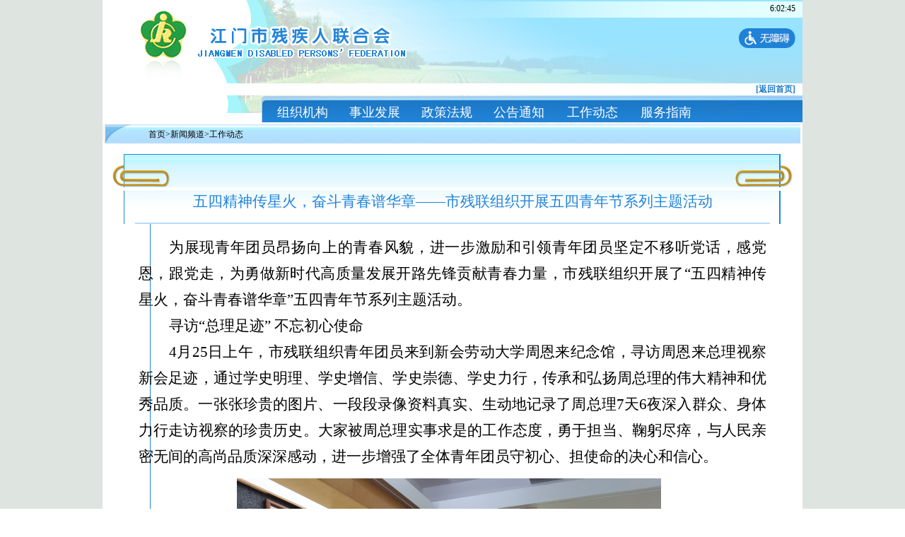

--- FILE ---
content_type: text/html
request_url: http://www.jmdpf.org.cn/xwpd/clgztl/202305/t774088.html
body_size: 9408
content:
<!DOCTYPE html
    PUBLIC "-//W3C//DTD XHTML 1.0 Transitional//EN" "http://www.w3.org/TR/xhtml1/DTD/xhtml1-transitional.dtd">
<html xmlns="http://www.w3.org/1999/xhtml">

<head>
    <meta charset="utf-8">
    <title>
        江门市残疾人联合会
    </title>
    <meta http-equiv="X-UA-Compatible" content="IE=EmulateIE7">
    <!-- SEO开始 -->
    <meta name="SiteName" content="江门市残联">
<meta name="SiteDomain" content="http://www.jmdpf.org.cn/">
<meta name="SiteIDCode" content="">
<meta name="ColumnName" content="工作动态" />
<meta name="ColumnType" content="工作动态" />
<meta name="ArticleTitle" content="五四精神传星火，奋斗青春谱华章——市残联组织开展五四青年节系列主题活动">
<meta name="PubDate" content="2023-05-06 21:45">
<meta name="ContentSource" content="江门残联">
<meta name="Keywords" content="江门市残联,江门残联,残联,">
<meta name="Author"content="江门市残联"〉
<meta name="Description" content="">
<meta name="Url" content="http://www.jmdpf.org.cn/xwpd/clgztl/202305/t774088.html">
    <!-- SEO结束 -->
    <link href="../../../material/static/css/style.css" rel="Stylesheet" type="text/css">
    <style>
        .HeightStyle {

            width: 962;
            background-image: url(../../../material/static/image/sn5.jpg);
            clear: both;
            min-height: 500px;
            height: auto;
            /*IE7*/
            _height: 500px;
            /*IE6*/
            display: table;
            /*firefox,opera*/
        }
       TD { FONT: 9pt "宋体" }
       TH { FONT: 9pt "宋体" }

        #Top1_ChannelList_Channel_ctl03_ItemList tr td:last-child .service_table {
            width: 75px !important;
        }
    </style>
</head>

<body>
    <center>
        <div style="width: 990px; background-color: #ffffff;" id="contentDiv">
            <div style="width: 990px;">


    <script language="javascript" type="text/javascript" src="http://www.jmdpf.org.cn/material/static/js/trim.js"></script>

    <script type="text/javascript">
        function SearchNewsTitle() {

            var keyword = document.getElementById("SearchTxt").value;
            if (keyword.Trim() == "") {
                alert("请先输入关键字");
                document.getElementById("SearchTxt").focus();
                return false;
            }
            // window.open("inner.aspx?keyword=" + keyword + "");

        }
    </script>

    <div style="width: 990px; background-color: #ffffff;">
        <div>


            <script language="javascript" type="text/javascript">
                function showtime() {
                    today = new Date();
                    var year = today.getYear();
                    var month = today.getMonth() + 1;
                    var day = today.getDate();
                    var hours = today.getHours();
                    var minutes = today.getMinutes();
                    var seconds = today.getSeconds();
                    var timeValue = hours;//((hours >12) ? hours -12 :hours);
                    timeValue += ((minutes < 10) ? ":0" : ":") + minutes + "";
                    //timeValue += (hours >= 12) ? "PM" : "AM"; 
                    timeValue += ((seconds < 10) ? ":0" : ":") + seconds + "";
                    var timetext = timeValue
                    //document.write("<span  onclick=\"document.getElementById('time').value='"+timetext+"'\">"+timetext+"</span>"); 
                    document.getElementById("liveclock").innerText = timetext; //div的html是now这个字符串 
                    document.getElementById("Top1_Top1_DateLab").innerText = timetext; //div的html是now这个字符串 

                    setTimeout("showtime()", 1000); //设置过1000毫秒就是1秒，调用showtime方法 
                }


            </script>

            <script type="text/javascript" language="javascript">
                window.onload = function () {
                    showtime();

                }
            </script>
            <script language="javascript" src="http://www.jmdpf.org.cn/material/static/js/jquery-1.4.2.min.js"></script>
            <script language="javascript" src="http://www.jmdpf.org.cn/material/static/js/toolbar.js"></script>
            <style>
                .wzatoolbar {
                    width: 100%;
                    /* background: url(http://www.jmdpf.org.cn/images/tbbg.jpg) repeat-x 0px 10px; */
                    height: 35px;
                    padding-top: 7px;
                    text-align: center;
                    margin: 0px;
                    background-color: #fff;
                }

                .wzatoolbar ul {
                    height: 34px;
                    padding-top: 5px;
                    padding-left: 120px;
                }

                .wzatoolbar ul li {
                    float: left;
                    color: #1F82D3;
                    font-size: 13px;
                    margin-left: 5px;
                    width: auto;
                    height: 20px;
                    cursor: pointer;
                }
            </style>
            <div class="wzatoolbar" style="display:none;">
                <ul style=" overflow:hidden;">

                    <li id="gdbd" onclick="highContrast();"><img src="http://www.jmdpf.org.cn/material/static/picture/tb02.jpg" alt="" style="vertical-align:text-bottom;" />&nbsp;高对比度 |</li>
                    <li onclick="fontSizeZoom('zoomIn');"><img src="http://www.jmdpf.org.cn/material/static/picture/tb03.jpg" alt="" style="vertical-align:text-bottom;" />&nbsp;字体放大 |</li>
                    <li onclick="fontSizeZoom('zoomOut');"><img src="http://www.jmdpf.org.cn/material/static/picture/tb04.jpg" alt="" style="vertical-align:text-bottom;" />&nbsp;字体缩小 |</li>
                    <li onclick="pageZoom('zoomIn');"><img src="http://www.jmdpf.org.cn/material/static/picture/tb05.jpg" alt="" style="vertical-align:text-bottom;" />&nbsp;页面放大 |</li>
                    <li onclick="pageZoom('zoomOut');"><img src="http://www.jmdpf.org.cn/material/static/picture/tb06.jpg" alt="" style="vertical-align:text-bottom;" />&nbsp;页面缩小 |</li>
                    <li id="guidesbutton" onclick="guidesOpen();"><img src="http://www.jmdpf.org.cn/material/static/picture/tb07.jpg" alt="" style="vertical-align:text-bottom;" />&nbsp;开启辅助线 |</li>

                    <li onclick="PageReload();"><img src="http://www.jmdpf.org.cn/material/static/picture/tb09.jpg" alt="" style="vertical-align:text-bottom;" />&nbsp;重置 |</li>
                    <li onclick="ToolBarCloce();"><img src="http://www.jmdpf.org.cn/material/static/picture/tb10.jpg" alt="" style="vertical-align:text-bottom;" />&nbsp;关闭</li>
                </ul>
                <div id="guides" style="display: none; z-index: 199;">
                    <div id="guidesXLine"
                        style="position:absolute;width:100%;left:0px;font-size:0px;line-height:0px;z-index:200;">
                    </div>
                    <div id="guidesYLine"
                        style="position:absolute;height:100%;top:0px;font-size:0px;line-height:0px;z-index:201;">
                    </div>
                </div>
            </div>
            <div
                style="width: 100%; background-image: url(http://www.jmdpf.org.cn/material/static/image/home1.jpg); height: 118px;">
                <div style="text-align: left; margin-right: 10px; margin-top: 5px;float: left;display:none">
                    <span id="liveclock"></span>
                    <a style="color:#2085D7; cursor:pointer;" onclick="ToolBarShow()">无障碍辅助浏览</a>
                    <a style="color:#2085D7; cursor:pointer;" href="javascript:;" target="_blank">语音系统</a>
                </div>
                <div style="text-align: right; margin-right: 10px; margin-top: 5px;float:Right;">
<span id="Top1_Top1_DateLab">2022年07月23日 星期六</span>
                </div>
                <div style="height: 30px;"> </div>
<div class="xhzyywza" style="margin-right: 10px;float: right; margin-top: 10px;">
<a href="http://www.jmdpf.org.cn/.m/turbowas/a.jsp?entryUri=%2F&amp;entryDomain=http://www.jmdpf.org.cn/" target="_self">
<img src="http://www.jmdpf.org.cn/material/images/wzalogojmcl.png" style="width: 80px;/* width: 100px; */" />
</a>
</div>
<div style="height: 50px;">
                    </div>
                </div>
                <div style="text-align: right; margin-right: 10px; color: #1A79CB;">
                    <a href="http://www.jmdpf.org.cn/" class="BlueTitleLink"
                        style="font-weight: bolder;">[返回首页]</a>
                </div>
           

        </div>
        <div style="width: 225px; float: left;">
            <div
                style="width: 225px; height: 25px; background-image: url(http://www.jmdpf.org.cn/material/static/image/inner1.jpg);">
            </div>
            <!-- <div style="width: 225px; height: 67px; background-image: url(http://www.jmdpf.org.cn/material/static/image/inner2.jpg);
            text-align: left;">
                <div style="width: 132px; margin-left: 5px; margin-top: 28px; text-align: left; float: left;">
                    <input id="SearchTxt" type="text" style="padding: 0px; width: 126px; margin-left: 0px;
                    border: solid 1px #0961AB;" />
                </div>
                <div style="float: right; width: 75px; margin-top: 26px; text-align: left;">
                    <img src="http://www.jmdpf.org.cn/material/static/picture/btnsearch.jpg" style="cursor:pointer;" onclick="SearchNewsTitle();" />
                </div>
            </div> -->

        </div>
        <div style="float: right; width: 765px;">
            <div style="width: 765px; height: 38px; background: url(http://www.jmdpf.org.cn/material/static/image/inner7.jpg)  no-repeat #1C78C5;
            text-align: left;overflow:hidden;">
                <div style="width: 740px; margin-top: 10px; margin-left: 20px;">

                    <script language="javascript1.2" type="text/javascript" src="http://www.jmdpf.org.cn/material/static/js/jquery-1.4.2.min.js"></script>
                    <script>
                        $(function () {
                            $('a[title=招聘求职]').hover(function () {
                                $("#divshow").css("display", "");
                            }, function () {
                                settimeout($("#divshow").css("display", ""), 3000);
                                $("#divshow").css("display", "none");
                            });

                            $("#divshow").hover(function () {
                                $("#divshow").css("display", "");
                            }, function () {
                                $("#divshow").css("display", "none");
                            });
                        });
                    </script>


                    <table id="Top1_ChannelList_Channel" cellspacing="0" border="0" style="border-collapse:collapse;">
                        <tr>
                            <td>

                                <div style="float: right;">
                                    <table id="Top1_ChannelList_Channel_ctl00_ItemList" cellspacing="0" align="Left" border="0" style="border-collapse:collapse;">
                                        <tr>
                                            
                                                <td>
                                                    <table cellpadding="0" cellspacing="0" width="62px">
                                                        <tr>
                                                            <td>
                                                                <a href="../../../zwpd/ldjj/"
                                                                    class="WhiteTitleLink" style="text-align: left; font-size: 18px;
                                                                    display: inline-block;
                                                                    width: 100px;" target='_self'
                                                                    title="组织机构">
                                                                    组织机构
                                                                </a>
                                                            </td>
                                                        </tr>
                                                    </table>
                                                </td>
                                            
                                                <td>
                                                    <table cellpadding="0" cellspacing="0" width="62px">
                                                        <tr>
                                                            <td>
                                                                <a href="../../../zwpd/syfz/"
                                                                    class="WhiteTitleLink" style="text-align: left; font-size: 18px;
                                                                    display: inline-block;
                                                                    width: 100px;" target='_self'
                                                                    title="事业发展">
                                                                    事业发展
                                                                </a>
                                                            </td>
                                                        </tr>
                                                    </table>
                                                </td>
                                            
                                                <td>
                                                    <table cellpadding="0" cellspacing="0" width="62px">
                                                        <tr>
                                                            <td>
                                                                <a href="../../../zwpd/zcfg/"
                                                                    class="WhiteTitleLink" style="text-align: left; font-size: 18px;
                                                                    display: inline-block;
                                                                    width: 100px;" target='_self'
                                                                    title="政策法规">
                                                                    政策法规
                                                                </a>
                                                            </td>
                                                        </tr>
                                                    </table>
                                                </td>
                                            
                                                <td>
                                                    <table cellpadding="0" cellspacing="0" width="62px">
                                                        <tr>
                                                            <td>
                                                                <a href="../../../zwpd/ggtz/"
                                                                    class="WhiteTitleLink" style="text-align: left; font-size: 18px;
                                                                    display: inline-block;
                                                                    width: 100px;" target='_self'
                                                                    title="公告通知">
                                                                    公告通知
                                                                </a>
                                                            </td>
                                                        </tr>
                                                    </table>
                                                </td>
                                            
                                        </tr>
                                    </table>
                                </div>
                            </td>
                            <td>

                                <div style="float: right;">
                                    <table id="Top1_ChannelList_Channel_ctl01_ItemList" cellspacing="0" align="Left" border="0" style="border-collapse:collapse;">
                                        <tr>
                                            
                                                <td>
                                                    <table cellpadding="0" cellspacing="0" width="62px">
                                                        <tr>
                                                            <td>
                                                                <a href="../"
                                                                    class="WhiteTitleLink" style="text-align: left; font-size: 18px;
                                                                    display: inline-block;
                                                                    width: 100px;" target='_self'
                                                                    title="工作动态">
                                                                    工作动态
                                                                </a>
                                                            </td>
                                                        </tr>
                                                    </table>
                                                </td>
                                            

                                        </tr>
                                    </table>
                                </div>
                            </td>
                            <td>

                                <div style="float: right;">
                                    <table id="Top1_ChannelList_Channel_ctl03_ItemList" cellspacing="0" align="Left" border="0" style="border-collapse:collapse;">
                                        <tr>
                                            
                                                <td>
                                                    <table cellpadding="0" cellspacing="0" width="62px" class="service_table">
                                                        <tr>
                                                            <td>
                                                                <a href="../../../fwpd/fwzn/"
                                                                    class="WhiteTitleLink" style="text-align: left; font-size: 18px;
                                                                    display: inline-block;
                                                                    width: 100px;" target='_self'
                                                                    title="服务指南">
                                                                    服务指南
                                                                </a>
                                                            </td>
                                                        </tr>
                                                    </table>
                                                </td>
                                            

                                        </tr>
                                    </table>
                                </div>
                            </td>
                        </tr>
                    </table>

                    <div style="width:100px; height:100px; background-color:#E9FDFE; position:relative; top:-13px; left:120px; display:none; z-index:20;"
                        id="divshow">
                        <ul style="list-style:none; padding-top:10px; padding-left:18px; line-height:22px;">
                            <li><a href="javascript:;">正在招聘</a></li>
                            <li><a href="javascript:;">正在求职</a></li>
                            <li><a href="javascript:;">已招聘</a></li>
                            <li><a href="javascript:;">已录用人员</a></li>
                        </ul>
                    </div>
                    <script>
                        var Mar = document.getElementById("Mar");
                        var child_div = Mar.getElementsByTagName("li")
                        var picH = 14;//移动高度 
                        var scrollstep = 3;//移动步幅,越大越快 
                        var scrolltime = 20;//移动频度(毫秒)越大越慢 
                        var stoptime = 3000;//间断时间(毫秒) 
                        var tmpH = 0;
                        Mar.innerHTML += Mar.innerHTML;
                        function start() {
                            if (tmpH < picH) {
                                tmpH += scrollstep;
                                if (tmpH > picH) tmpH = picH;
                                Mar.scrollTop = tmpH;
                                setTimeout(start, scrolltime);
                            } else {
                                tmpH = 0;
                                Mar.appendChild(child_div[0]);
                                Mar.scrollTop = 0;
                                setTimeout(start, stoptime);
                            }
                        }
                        onload = function () { setTimeout(start, stoptime) }; 
                    </script>
                </div>
            </div>
            <div
                style="height: 3px; background-image: url(http://www.jmdpf.org.cn/material/static/image/sr5.jpg);">
                <img src="http://www.jmdpf.org.cn/material/static/picture/spacer.gif" />
            </div>
        </div>
    </div>

</div>
<div
    style="background-image: url(http://www.jmdpf.org.cn/material/static/image/sn1.jpg); height: 3px;">
    <img src="http://www.jmdpf.org.cn/material/static/picture/spacer.gif" />
</div>


            <div >
                <div  style="background-image: url(../../../material/static/image/sn2.jpg); height: 27px; text-align: left;clear: both;line-height: 28px;">
                <div style="margin-top: 8px; margin-left: 65px;">
                    <a href="../../../" title="首页" class="CurrChnlCls">首页</a>><a href="../../" title="新闻频道" class="CurrChnlCls">新闻频道</a>><a href="../" title="工作动态" class="CurrChnlCls">工作动态</a>
                </div>
                </div>
            </div>
            <div style="height: 15px;">
                <img src="../../../material/static/picture/spacer.gif" />
            </div>
            <div style="width: 962px;">
                <div
                    style="width: 962; background-image: url(../../../material/static/image/sn3.jpg); height: 47px;">
                </div>
                <div
                    style="width: 962; background-image: url(../../../material/static/image/sn4.jpg); height: 45px;">
                    <div style="margin-top: 5px; width: 888px; color: #2184D9; font-weight: bolder; font-size: 12pt;">
                        <span id="NewsTitle" style="font-size:16pt;font-weight:normal;">
                            五四精神传星火，奋斗青春谱华章——市残联组织开展五四青年节系列主题活动
                        </span>
                    </div>
                </div>
                <div id="shortTitle"
                    style="width: 962px; background: url(../../../material/static/image/sn8.jpg) repeat-y; height: auto; display:none;">
                    <div style="padding-bottom:10px; width: 888px; color: #000; font-size: 12pt;">
                        <span id="shotTitle"></span>
                    </div>
                </div>
                <div style="background-image: url(../../../material/static/image/sn7.jpg); height: 2px;">
                    <img src="../../../material/static/picture/spacer.gif" />
                </div>
                <!-- start of 正文 -->
                <div class="HeightStyle">
                    <br>
                    <div id="NewsContent" style="width: 888px; text-align: left;">
                        <div class="view TRS_UEDITOR trs_paper_default trs_word"><p style="margin: 0 0 0;text-align: justify;font-family: Calibri;font-size: 14px;white-space: normal;text-indent: 43px;line-height: 37px"><span style="font-family: 华文仿宋;font-size: 21px">为展现青年团员昂扬向上的青春风貌，进一步激励和引领青年团员坚定不移听党话，感党恩，跟党走，为勇做新时代高质量发展开路先锋贡献青春力量，市残联组织开展了“五四精神传星火，奋斗青春谱华章”五四青年节系列主题活动。</span></p><p style="margin: 0 0 0;text-align: justify;font-family: Calibri;font-size: 14px;white-space: normal;text-indent: 43px;line-height: 37px"><span style="font-family: 黑体;font-size: 21px">寻访“总理足迹” 不忘初心使命</span></p><p style="margin: 0 0 0;text-align: justify;font-family: Calibri;font-size: 14px;white-space: normal;text-indent: 43px;line-height: 37px"><span style="font-family: 华文仿宋;font-size: 21px">4月25日上午，市残联组织青年团员来到新会劳动大学周恩来纪念馆，寻访周恩来总理视察新会足迹，通过学史明理、学史增信、学史崇德、学史力行，传承和弘扬周总理的伟大精神和优秀品质。一张张珍贵的图片、一段段录像资料真实、生动地记录了周总理7天6夜深入群众、身体力行走访视察的珍贵历史。大家被周总理实事求是的工作态度，勇于担当、鞠躬尽瘁，与人民亲密无间的高尚品质深深感动，进一步增强了全体青年团员守初心、担使命的决心和信心。</span></p><p style="text-align:center;margin: 0 0 0;font-family: Calibri;font-size: 14px;white-space: normal"><span style="font-family: 华文仿宋;font-size: 21px"></span></p><p style="text-align: center"><img src="./W020230524407501707629.jpg" data-uploadpic="U020230524406862913914.jpg" needdownload="true" data-needdownload="true" title="图为参观周恩来总理的照片展.jpg" alt="" style="width: 600px;" picname="图为参观周恩来总理的照片展.jpg" OLDSRC="W020230524407501707629.jpg" /><span style="font-family: 华文仿宋; font-size: 21px;"> </span></p><p style="text-align:center;margin: 0 0 0;font-family: Calibri;font-size: 14px;white-space: normal;line-height: 37px"><span style="font-family: 华文仿宋;font-size: 21px">图为参观周恩来总理的照片展</span></p><p style="text-align:center;margin: 0 0 0;font-family: Calibri;font-size: 14px;white-space: normal;line-height: 37px"><span style="font-family: 华文仿宋;font-size: 21px"> </span></p><p style="text-align:center;margin: 0 0 0;font-family: Calibri;font-size: 14px;white-space: normal"><span style="font-family: 华文仿宋;font-size: 21px"></span></p><p style="text-align: center"><img src="./W020230524407501922418.jpg" data-uploadpic="U020230524406538535095.jpg" needdownload="true" data-needdownload="true" title="图为参观新会劳动大学合影.jpg" alt="" style="width: 600px;" picname="图为参观新会劳动大学合影.jpg" OLDSRC="W020230524407501922418.jpg" /></p><p style="text-align:center;margin: 0 0 0;font-family: Calibri;font-size: 14px;white-space: normal;line-height: 37px"><span style="font-family: 华文仿宋;font-size: 21px">图为参观新会劳动大学合影</span></p><p style="text-align:center;margin: 0 0 0;font-family: Calibri;font-size: 14px;white-space: normal;line-height: 37px"><span style="font-family: 华文仿宋;font-size: 21px"> </span></p><p style="margin: 0 0 0;text-align: justify;font-family: Calibri;font-size: 14px;white-space: normal;text-indent: 43px;line-height: 37px"><span style="font-family: 黑体;font-size: 21px"> </span></p><p style="margin: 0 0 0;text-align: justify;font-family: Calibri;font-size: 14px;white-space: normal;text-indent: 43px;line-height: 37px"><span style="font-family: 黑体;font-size: 21px">重温总书记思想伟力 争做时代新青年</span></p><p style="margin: 0 0 0;text-align: justify;font-family: Calibri;font-size: 14px;white-space: normal;text-indent: 43px;line-height: 37px"><span style="font-family: 华文仿宋;font-size: 21px">“广大青年要坚定不移听党话、跟党走，怀抱梦想又脚踏实地，敢想敢为又善作善成，立志做有理想、敢担当、能吃苦、肯奋斗的新时代好青年，让青春在全面建设社会主义现代化国家的火热实践中绽放绚丽之花。”4月27日下午，市残联团支部开展了“学习二十大 争做新青年”主题团课，全体团员一起重温了习近平总书记在中国共产党第二十次全国代表大会上的报告精神以及对广大青年发出的伟大号召。“我们一定会牢记总书记的殷切期望和谆谆教诲,以高昂的精神风貌投入到残疾儿童康复教育工作中，争做有理想、敢担当、能吃苦、肯奋斗的新时代青年”，学习结束后，全体团员还一起重温了入团仪式，铿锵有力的誓词激励着青年传承红色基因，不忘初心，紧跟党的脚步，以不畏艰难、勇于担当的姿态，迎接新时代的挑战。</span></p><p style="text-align:center;margin: 0 0 0;font-family: Calibri;font-size: 14px;white-space: normal"><span style="font-family: 华文仿宋;font-size: 21px"></span></p><p style="text-align: center"><img src="./W020230524407502178165.jpg" data-uploadpic="U020230524406199578550.jpg" needdownload="true" data-needdownload="true" title="图为团支部学习二十大报告精神现场.jpg" alt="" style="width: 600px;" picname="图为团支部学习二十大报告精神现场.jpg" OLDSRC="W020230524407502178165.jpg" /><span style="font-family: 华文仿宋; font-size: 21px;"> </span></p><p style="text-align:center;margin: 0 0 0;font-family: Calibri;font-size: 14px;white-space: normal;line-height: 37px"><span style="font-family: 华文仿宋;font-size: 21px">图为团支部学习二十大报告精神现场</span></p><p style="text-align:center;margin: 0 0 0;font-family: Calibri;font-size: 14px;white-space: normal;line-height: 37px"><span style="font-family: 华文仿宋;font-size: 21px"> </span></p><p style="text-align:center;margin: 0 0 0;font-family: Calibri;font-size: 14px;white-space: normal"><span style="font-family: 华文仿宋;font-size: 21px"></span></p><p style="text-align: center"><img src="./W020230524407502411547.jpg" data-uploadpic="U020230524405905827634.jpg" needdownload="true" data-needdownload="true" title="图为重温入团誓词.jpg" alt="" style="width: 600px;" picname="图为重温入团誓词.jpg" OLDSRC="W020230524407502411547.jpg" /><span style="font-family: 华文仿宋; font-size: 21px;"> </span></p><p style="text-align:center;margin: 0 0 0;font-family: Calibri;font-size: 14px;white-space: normal;line-height: 37px"><span style="font-family: 华文仿宋;font-size: 21px">图为重温入团誓词</span></p><p style="text-align:center;margin: 0 0 0;font-family: Calibri;font-size: 14px;white-space: normal;line-height: 37px"><span style="font-family: 华文仿宋;font-size: 21px"> </span></p><p style="margin: 0 0 0;text-align: justify;font-family: Calibri;font-size: 14px;white-space: normal;text-indent: 43px;line-height: 37px"><span style="font-family: 黑体;font-size: 21px"> </span></p><p style="margin: 0 0 0;text-align: justify;font-family: Calibri;font-size: 14px;white-space: normal;text-indent: 43px;line-height: 37px"><span style="font-family: 黑体;font-size: 21px">倾听青春心声，共话青年成长</span></p><p style="margin: 0 0 0;text-align: justify;font-family: Calibri;font-size: 14px;white-space: normal;text-indent: 43px;line-height: 37px"><span style="font-family: 华文仿宋;font-size: 21px">5月4日上午，市残联组织召开青年团员座谈会，青年团员们共同学习了习近平总书记关于青年工作的重要论述，结合自身的工作、学习踊跃交流发言，分享工作经验，探索工作方法，就如何进一步做好残疾人工作提出意见和建议。市残联党组书记、理事长叶芳华出席活动，与大家交流分享，共话成长，并提出殷切希望：一是坚定理想信念，锤炼品格，坚定不移地听党话、跟党走，争做志存高远的追梦人。二是牢记习近平总书记对广大青年的嘱托，传承五四精神，凝聚青春力量，胸怀理想，求真务实，在工作中勤奋学习，增长本领，让青春在残疾人事业奋斗中闪光。三是脚踏实地、勇于担当，在开展残疾人工作中敢啃“硬骨头”，敢打“攻坚战”，以“钉钉子”精神和“绣花”的功夫，扬鞭奋蹄、埋头苦干，推动党中央的路线方针和决策部署在残疾人工作中落地见效。</span></p><p style="text-align:center;margin: 0 0 0;font-family: Calibri;font-size: 14px;white-space: normal"><span style="font-family: 华文仿宋;font-size: 21px"></span></p><p style="text-align: center"><img src="./W020230524407502595619.jpg" data-uploadpic="U020230524405603569995.jpg" needdownload="true" data-needdownload="true" title="图为叶芳华理事长参加团支部座谈会并讲话.jpg" alt="" style="width: 600px;" picname="图为叶芳华理事长参加团支部座谈会并讲话.jpg" OLDSRC="W020230524407502595619.jpg" /><span style="font-family: 华文仿宋; font-size: 21px;"> </span></p><p style="text-align:center;margin: 0 0 0;font-family: Calibri;font-size: 14px;white-space: normal;line-height: 37px"><span style="font-family: 华文仿宋;font-size: 21px">图为叶芳华理事长参加团支部座谈会并讲话</span></p><p style="text-align:center;margin: 0 0 0;font-family: Calibri;font-size: 14px;white-space: normal;line-height: 37px"><span style="font-family: 华文仿宋;font-size: 21px"> </span></p><p style="margin: 0 0 0;text-align: justify;font-family: Calibri;font-size: 14px;white-space: normal;text-indent: 43px;line-height: 37px"><span style="font-family: 黑体;font-size: 21px"> </span></p><p style="margin: 0 0 0;text-align: justify;font-family: Calibri;font-size: 14px;white-space: normal;text-indent: 43px;line-height: 37px"><span style="font-family: 黑体;font-size: 21px">凝聚青年力量，勇担青春使命</span></p><p style="margin: 0 0 0;text-align: justify;font-family: Calibri;font-size: 14px;white-space: normal;text-indent: 43px;line-height: 37px"><span style="font-family: 华文仿宋;font-size: 21px">“学思想、悟精神、重落实”，市残联团支部积极引导青年团员准确全面把握党的二十大精神，切实把学习成果转化为残疾儿童康复高质量发展的工作实绩。自4月以来，分别组织开展了残疾儿童康复救助惠民政策宣传、“星世界·2023”艺术共创系列公益活动、残疾儿童家庭入户康复指导等主题活动，切实为残疾儿童及家庭解难题、办实事，充分展示了青年团员践行守初心担使命的精神风貌。</span></p><p style="text-align:center;margin: 0 0 0;font-family: Calibri;font-size: 14px;white-space: normal"><span style="font-family: 华文仿宋;font-size: 21px"> </span></p><p style="text-align: center"><img src="./W020230524407502844240.jpg" data-uploadpic="U020230524405104128571.jpg" needdownload="true" data-needdownload="true" title="图为入户指导.jpg" alt="" style="width: 600px;" picname="图为入户指导.jpg" OLDSRC="W020230524407502844240.jpg" /></p><p style="text-align:center;margin: 0 0 0;font-family: Calibri;font-size: 14px;white-space: normal;line-height: 37px"><span style="font-family: 华文仿宋;font-size: 21px">图为入户指导</span></p><p style="margin: 0 0 0;text-align: justify;font-family: Calibri;font-size: 14px;white-space: normal;text-indent: 43px;line-height: 37px"><span style="font-family: 华文仿宋;font-size: 21px"> </span></p><p><br/></p></div>
                    </div>
                </div>
                <div style="width: 902; padding-left:60px; background-image: url(../../../material/static/image/sn6.jpg); height: 42px; padding-top:5px; text-align:left; line-height:20px;">
                    
                        <A href="./t774089.html" Title="市残联联合市人力资源社会保障局举办民营企业公益招聘会">上一篇：<a href="./t774089.html">市残联联合市人力资源社会保障局举办民营企业公益招聘会</a></A>
                        <br>
                        <A href="./t774068.html" Title="搭平台，促成长！市儿康中心举办家长讲台">下一篇：<a href="./t774068.html">搭平台，促成长！市儿康中心举办家长讲台</a></A>
                        
                </div>
                <div
                    style="width: 962; background-image: url(../../../material/static/image/sn6.jpg); height: 49px;">
                    <div style="margin-top: 12px;">
                        <a style="cursor: pointer;" onmouseover="this.style.color='#CC3333'"
                            onmouseout="this.style.color='#000000'" onclick="window.close()">[返回]</a> &nbsp; &nbsp; <a
                            onmouseover="this.style.color='#CC3333'" onmouseout="this.style.color='#000000'"
                            style="cursor: pointer;" onclick="print()">
                            [打印]</a>
                    </div>
                </div>
                <!-- end of 正文 -->
            </div>
            <div style="height: 20px;">
            </div>

           <script>
                
                $("#contentDiv").css("height", (document.getElementById("contentDiv").scrollHeight + 50) + 'px');
            </script>
            <style>
#imgConac {
width:52px;
}
</style>
<div style="width: 990px;">

    <div style="height: 103px; width: 100%; background-image: url(http://www.jmdpf.org.cn/material/static/image/bo1.jpg);">
        <table cellpadding="0" cellspacing="0" width="50%">
            <tr>
                <td style="line-height: 16pt;">
                    版权所有：广东省江门市残疾人联合会 <a href="javascript:;" target="_blank">粤ICP备19050664号-1</a> <a href="javascript:;"
                        target="_blank">
                        <img src="http://www.jmdpf.org.cn/material/static/picture/waicon.gif" border="0" /></a><br>
                    地址：广东省江门市龙湾东路40号 &nbsp;<br>
                    电话：0750-3952768 &nbsp;E-MAIL:<img src="http://www.jmdpf.org.cn/material/static/picture/email.jpg" alt="" style="vertical-align:middle;" /><br>
                </td>
                <td valign="middle">
                    <a href="javascript:;" target="_blank">
                        <img src="http://www.jmdpf.org.cn/material/static/picture/gt.gif" width="50" border="0" /></a>
<div style="width: 52px;margin-left: 5px;display:inline-block;">
<script type="text/javascript">document.write(unescape("%3Cspan id='_ideConac' %3E%3C/span%3E%3Cscript  src='https://dcs.conac.cn/js/nis/44/07/00/271df4e9599f404de374c53a103ffde4/13440700C0377018X0-20014770.js' type='text/javascript'%3E%3C/script%3E"));</script></div>
                </td>
            </tr>
        </table>
    </div>

</div>

<script>
        $("#Top1_Top1_DateLab").html(showTime());

	function showTime() {
	  let show_day = new Array(
		"星期一",
		"星期二",
		"星期三",
		"星期四",
		"星期五",
		"星期六",
		"星期日"
	  );
	  let time = new Date();
	  let year = time.getFullYear();
	  let month = time.getMonth() + 1;
	  let date = time.getDate();
	  let day = time.getDay();
	  let hour = time.getHours();
	  let minutes = time.getMinutes();
	  let second = time.getSeconds();
	  month < 10 ? (month = "0" + month) : month;
	  // month = month + 1;
	  hour < 10 ? (hour = "0" + hour) : hour;
	  minutes < 10 ? (minutes = "0" + minutes) : minutes;
	  second < 10 ? (second = "0" + second) : second;
	  let now_time =
		// "当前时间：" +
		year +
		"年" +
		month +
		"月" +
		date +
		"日" +
		" " +
		show_day[day - 1];
	  return now_time
	};
    </script>
        </div>
        </div>
    </center>
</body>

</html>

--- FILE ---
content_type: text/css
request_url: http://www.jmdpf.org.cn/material/static/css/style.css
body_size: 3015
content:
BODY
{
	background-color: #FFFFFF;	
	margin-top: 0px;
	margin-bottom: 0px;
	margin-left: 0px;
	margin-right: 0px;
	padding-right: 0px;
	padding-left: 0px;
	padding-top: 0px;
	font-size: 9pt;
	background-image:url(../image/bg.jpg);
} 
TD { FONT: 9pt "����" }
TH { FONT: 9pt "����" }


.toplink
{
	font-weight:bold; color:#22612C;
}

.toplink :visited {color: #22612C; TEXT-DECORATION: none;font-size: 13px;}
.toplink  :active {color: #22612C; TEXT-DECORATION: none;font-size: 13px;}
.toplink  :hover {color: #22612C; TEXT-DECORATION: none;font-size: 13px;}
.toplink  :link {
	color: #22612C;
	TEXT-DECORATION: none;
	font-size: 13px;
}

.button2
{
	background-position: center center;
	font-weight: normal;
	font-size: 13px;
	background-image: url(../image/button-2.jpg);
	width: 55px;
	cursor: hand;
	border-top-style: none;
	line-height: normal;
	background-repeat: no-repeat;
	font-style: normal;
	border-right-style: none;
	border-left-style: none;
	height: 21px;
	text-align: center;
	font-variant: normal;
	border-bottom-style: none;
	margin-left: 2px;
	margin-right: 2px;
}
.button2s
{
	background-position: center center;
	font-weight: normal;
	font-size: 12px;
	background-image: url(http://www.jmdpf.org.cn/image/button-2.jpg);
	vertical-align: baseline;
	width: 45px;
	cursor: hand;
	border-top-style: none;
	line-height: normal;
	background-repeat: no-repeat;
	font-style: normal;
	border-right-style: none;
	border-left-style: none;
	height: 21px;
	text-align: center;
	font-variant: normal;
	border-bottom-style: none;
	margin-left: 2px;
	margin-right: 2px;
}
.button3  { BACKGROUND-POSITION: center center; BACKGROUND-IMAGE: url(http://www.jmdpf.org.cn/image/button-3.jpg); WIDTH: 55px; CURSOR: hand; BORDER-TOP-STYLE: none; BACKGROUND-REPEAT: no-repeat; BORDER-RIGHT-STYLE: none; BORDER-LEFT-STYLE: none; HEIGHT: 21px; TEXT-ALIGN: center; BORDER-BOTTOM-STYLE: none;font:13px;margin-left: 2px;margin-right: 2px;}
.button4  { BACKGROUND-POSITION: center center; BACKGROUND-IMAGE: url(http://www.jmdpf.org.cn/image/button-4.jpg); WIDTH: 70px; CURSOR: hand; BORDER-TOP-STYLE: none; BACKGROUND-REPEAT: no-repeat; BORDER-RIGHT-STYLE: none; BORDER-LEFT-STYLE: none; HEIGHT: 21px; TEXT-ALIGN: center; BORDER-BOTTOM-STYLE: none;font:13px;margin-left: 2px;margin-right: 2px; }
.button4s  { BACKGROUND-POSITION: center center; BACKGROUND-IMAGE: url(http://www.jmdpf.org.cn/image/button-4.jpg); WIDTH: 60px; CURSOR: hand; BORDER-TOP-STYLE: none; BACKGROUND-REPEAT: no-repeat; BORDER-RIGHT-STYLE: none; BORDER-LEFT-STYLE: none; HEIGHT: 19px; TEXT-ALIGN: center; BORDER-BOTTOM-STYLE: none;font:12px;margin-left: 2px;margin-right: 2px; }
.button5  { BACKGROUND-POSITION: center center; BACKGROUND-IMAGE: url(http://www.jmdpf.org.cn/image/button-5.jpg); WIDTH: 85px; CURSOR: hand; BORDER-TOP-STYLE: none; BACKGROUND-REPEAT: no-repeat; BORDER-RIGHT-STYLE: none; BORDER-LEFT-STYLE: none; HEIGHT: 21px; TEXT-ALIGN: center; BORDER-BOTTOM-STYLE: none;font:13px;margin-left: 2px;margin-right: 2px; }

.file_upload
{
	border-right: darkgray 1px solid;
	border-top: darkgray 1px solid;
	font-size: 9pt;
	border-left: darkgray 1px solid;
	border-bottom: darkgray 1px solid;
	background-color: #ffffff;
	background-image: url(http://www.jmdpf.org.cn/image/fileupload.jpg);
}
 a:link { text-decoration: none ; color: black }
 a:active { text-decoration: none ; color: black }
 a:visited { text-decoration: none ; color: black }
 a:hover {color: #bc2931; }
.HeaderStyle
{
	background-color: #D4CFC9;
}
.input_text
{
	border-right: #0D61AA 1px solid;
	border-top: #0D61AA 1px solid;
	font-size: 9pt;
	border-left: #0D61AA 1px solid;
	border-bottom: #0D61AA 1px solid;
	height:16px;
}

.input_textd
{
	border-right: darkgray 1px solid;
	border-top: darkgray 1px solid;
	font-size: 9pt;
	border-left: darkgray 1px solid;
	border-bottom: darkgray 1px solid;
	height:16px;
	/*behavior: url(../script/textbox.htc);*/
}

.input_height_13
{
	border-right: darkgray 1px solid;
	border-top: darkgray 1px solid;
	font-size: 9pt;
	border-left: darkgray 1px solid;
	border-bottom: darkgray 1px solid;
	height:13px;
}
.input_text1
{
	border-right: darkgray 0px solid;
	border-top: darkgray 0px solid;
	font-size: 9pt;
	border-left: darkgray 0px solid;
	border-bottom: darkgray 0px solid;
	height: 15px;
	background-color: #f5f5f5;

}
.area_text
{
	border-right: darkgray 1px solid;
	border-top: darkgray 1px solid;
	font-size: 9pt;
	border-left: darkgray 1px solid;
	border-bottom: darkgray 1px solid;
	height:50px;
}

.input_button1
{
	border-right: #f1efe3 1px solid;
	border-top: #f1efe3 1px solid;
	font-size: 9pt;
	border-left: #f1efe3 1px solid;
	color: #67645F;
	border-bottom: #f1efe3 1px solid;
	background-color: #f1efe3;
}

.input_button
{
	border-right: darkgray 1px solid;
	border-top: darkgray 1px solid;
	font-size: 9pt;
	border-left: darkgray 1px solid;
	border-bottom: darkgray 1px solid;
	background-color: #D4CFC9;
}



.tableborder {
	border: 1px solid #FFFFFF;
	background-color: #C6C6C6;
}


.table
{
	border-left: #73A6DB 1px solid;
	border-right: #73A6DB 1px solid; 
	border-bottom:#73A6DB 1px solid; 
	border-top:#73A6DB 1px solid;
}


.tabletd
{
	border-right: #cee0ec 1px solid; 
	border-bottom:#cee0ec 1px solid;
	background-color:#F1F5F8;
}


.tabletd1
{
	border-bottom:#cee0ec 1px solid;
	background-color:#F1F5F8;
}

.tabletd3
{
	background-color:#F1F5F8;
}

.tabletd2
{
	border-right:#cee0ec 1px solid;
	background-color:#F1F5F8;
}

.rowstyle{
	BACKGROUND-COLOR: #FFFFFF;
	font-weight:normal;
	color: #000000;
}

.top
{
	border-left: #73A6DB 1px solid;
	border-right: #73A6DB 1px solid;
	BACKGROUND-IMAGE: url(http://www.jmdpf.org.cn/image/back-line.jpg);
	}

.savebutton
{
	background-position: center center;
	font-weight: normal;
	font-size: 13px;
	background-image: url(http://www.jmdpf.org.cn/image/savebutton.jpg);
	width: 45px;
	cursor: hand;
	border-top-style: none;
	line-height: normal;
	background-repeat: no-repeat;
	font-style: normal;
	border-right-style: none;
	border-left-style: none;
	height: 21px;
	text-align: center;
	font-variant: normal;
	border-bottom-style: none;
}

.deletebutton
{
	background-position: center center;
	font-weight: normal;
	font-size: 13px;
	background-image: url(http://www.jmdpf.org.cn/image/deletebutton.jpg);
	width: 45px;
	cursor: hand;
	border-top-style: none;
	line-height: normal;
	background-repeat: no-repeat;
	font-style: normal;
	border-right-style: none;
	border-left-style: none;
	height: 21px;
	text-align: center;
	font-variant: normal;
	border-bottom-style: none;
}

.modifybutton
{
	background-position: center center;
	font-weight: normal;
	font-size: 13px;
	background-image: url(http://www.jmdpf.org.cn/image/modifybutton.jpg);
	width: 45px;
	cursor: hand;
	border-top-style: none;
	line-height: normal;
	background-repeat: no-repeat;
	font-style: normal;
	border-right-style: none;
	border-left-style: none;
	height: 21px;
	text-align: center;
	font-variant: normal;
	border-bottom-style: none;
}

.addbutton
{
	background-position: center center;
	font-weight: normal;
	font-size: 13px;
	background-image: url(http://www.jmdpf.org.cn/image/addbutton.jpg);
	width: 45px;
	cursor: hand;
	border-top-style: none;
	line-height: normal;
	background-repeat: no-repeat;
	font-style: normal;
	border-right-style: none;
	border-left-style: none;
	height: 21px;
	text-align: center;
	font-variant: normal;
	border-bottom-style: none;
}

.searchbutton
{
	background-position: center center;
	font-weight: normal;
	font-size: 13px;
	background-image: url(http://www.jmdpf.org.cn/image/searchbutton.jpg);
	width: 45px;
	cursor: hand;
	border-top-style: none;
	line-height: normal;
	background-repeat: no-repeat;
	font-style: normal;
	border-right-style: none;
	border-left-style: none;
	height: 21px;
	text-align: center;
	font-variant: normal;
	border-bottom-style: none;
}

.closebutton
{
	background-position: center center;
	font-weight: normal;
	font-size: 13px;
	background-image: url(http://www.jmdpf.org.cn/image/closebutton.jpg);
	width: 45px;
	cursor: hand;
	border-top-style: none;
	line-height: normal;
	background-repeat: no-repeat;
	font-style: normal;
	border-right-style: none;
	border-left-style: none;
	height: 21px;
	text-align: center;
	font-variant: normal;
	border-bottom-style: none;
}
.row {
	BORDER-RIGHT: medium none; BORDER-TOP: medium none; BACKGROUND: #CDE8F5; BORDER-LEFT: medium none; WIDTH: 100%; BORDER-BOTTOM: medium none; empty-cells: show
}
.row1 {
	BORDER-RIGHT: medium none; BORDER-TOP: medium none; BACKGROUND: #F5F5F5; BORDER-LEFT: medium none; WIDTH: 100%; BORDER-BOTTOM: medium none; empty-cells: show
}

.td_top {color: #FFFFFF; font-size:13px; font-weight: bold;}
.td_top A:link {COLOR: #FFFFFF; TEXT-DECORATION: none}
.td_top A:visited {COLOR: #FFFFFF; TEXT-DECORATION: none}
.td_top A:hover {COLOR: #FFF96B; TEXT-DECORATION: none}
.td_top A:active {COLOR: #FFFFFF; TEXT-DECORATION: none}


.class1 {color: #9F0102; font-size:15px; font-weight: bold;}

.titlecss{ color:#000000; font-weight:bold;font-size: 12px;}
.titlecss A:visited {COLOR: #000000; TEXT-DECORATION: none;font-size: 13px;}
.titlecss A:active {COLOR: #bc2931; TEXT-DECORATION: none;font-size: 13px;}
.titlecss A:hover {COLOR: #bc2931; TEXT-DECORATION: none;font-size: 13px;}
.titlecss A:link {
	COLOR: #000000;
	TEXT-DECORATION: none;
	font-size: 13px;
}

.news_css {font-size:13px;color:#000000;}
.news_css A:visited {COLOR: #000000; TEXT-DECORATION: none}
.news_css A:active {COLOR: #000000; TEXT-DECORATION: none}
.news_css A:hover {COLOR: #bc2931; TEXT-DECORATION: none;}
.news_css A:link {
	COLOR: #000000;
	TEXT-DECORATION: none;
	font-size: 13px;
}
.14black {
	font-size: 13px;
	color: #000000;
}

.menber-text{padding:0px 8px 8px 8px;line-height:18px;margin:0px 8px 8px 8x;}





 .ColumnName:link 
 { 
	width:204px;
	height:42px;
	font-size:14px;
	color:#004800;
	font-weight:bolder;
	text-decoration: none ;
	
 }
 .ColumnName:active
  {
		width:204px;
	height:42px;
	 font-weight:bolder;
	 text-decoration: none ; 
	 color: #004800 ;
  }
  
 .ColumnName:visited
  { 
		width:204px;
	height:42px;
	font-weight:bolder;
	text-decoration: none ; 
	color: #004800 
  }
 .ColumnName:hover 
 {
		width:204px;
	height:42px;
	font-weight:bolder;
	text-decoration: none ; 
	
	color: #ffffff; 
 }

.TopTitle
 { 
	
	font-size:13px;
	color:#22612C;
	font-weight:bolder;
	text-decoration: none ;
	
 }
 
 .TopTitle:link 
 { 
	
	font-size:13px;
	color:#22612C;
	font-weight:bolder;
	text-decoration: none ;
	
 }
 .TopTitle:active
  {
	
	 font-weight:bolder;
	 text-decoration: none ; 
	 color: #22612C ;
  }
  
 .TopTitle:visited
  { 
	
	font-weight:bolder;
	text-decoration: none ; 
	color: #22612C 
  }
 .TopTitle:hover 
 {
	
	font-weight:bolder;
	text-decoration: none ; 
	
	color: #22612C; 
 }
 
 
 
 .BigWhite
 { 
	
	font-size:14px;
	color:#ffffff;
	font-weight:bolder;
	text-decoration: none ;
	
 }
 
 .BigWhite:link 
 { 
	
	font-size:14px;
	color:#FFFFFF;
	font-weight:bolder;
	text-decoration: none ;
	
 }
 .BigWhite:active
  {
	
	 font-weight:bolder;
	 text-decoration: none ; 
	 color: #FF0000 ;
  }
  
 .BigWhite:visited
  { 
	
	font-weight:bolder;
	text-decoration: none ; 
	color: #ffffff 
  }
 .BigWhite:hover 
 {
	
	font-weight:bolder;
	text-decoration: none ; 
	
	color:#FF9900; 
 }
 
 .btn {
BORDER-RIGHT: #7b9ebd 1px solid; PADDING-RIGHT: 2px; BORDER-TOP: #7b9ebd 1px solid; PADDING-LEFT: 2px; FONT-SIZE: 12px; FILTER: progid:DXImageTransform.Microsoft.Gradient(GradientType=0, StartColorStr=#ffffff, EndColorStr=#cecfde); BORDER-LEFT: #7b9ebd 1px solid; CURSOR: hand; COLOR: black; PADDING-TOP: 2px; BORDER-BOTTOM: #7b9ebd 1px solid
}


div
{
	list-style-type: none; 
    margin:0; 
    padding:0;  
}


div ul
{
	list-style-type: none;
	 margin:0;
	
     padding:0;  
}


div ul li
{
	display:block;
	list-style-type: none; 
    margin:0px 0px 0px 0xp;
  
}



.WhiteTitleLink{
    font-size:9pt;
	font-weight:normal;
	color:#FFFFFF;
}
.WhiteTitleLink:link{
    text-decoration: none;
	color:#FFFFFF;
}
.WhiteTitleLink:visited {
	text-decoration: none;
	
	color:#FFFFFF;
}
.WhiteTitleLink:hover {
	text-decoration: none;
	color:#FF7F23;
}
.WhiteTitleLink:active {
	text-decoration: none;
	color:#FFFFFF;
}



.BlueTitleLink{
    font-size:9pt;
	font-weight:normal;
	color:#1A79CB;
}
.BlueTitleLink:link{
    text-decoration: none;
	color:#1A79CB;
}
.BlueTitleLink:visited {
	text-decoration: none;
	
	color:#1A79CB;
}
.BlueTitleLink:hover {
	text-decoration: none;
	color:#FF7F23;
}
.BlueTitleLink:active {
	text-decoration: none;
	color:#1A79CB;
}



  .ListHeight
{
       width: 225px; 
       clear: both;
       min-height: 170px; 
       height: auto; 
       _height: 170px;
       display: table;
       background-image: url(../image/home11.jpg);  text-align: left;
 }
 
 /*���ϵ��в鿴�б�*/
 .Mnlist{ float:left; width:785px; height:auto !important; height:500px; min-height:500px;padding-top:20px;padding-left:100px;  line-height:30px; text-align:left; padding-bottom:25px;}
.noteBody{margin:2px auto;padding-top:10px;width:98% !important;}
.nodetail{margin:0;padding:0;}
#hot #border {background-color:#ECF1FD;border-color:#DFDFDF;border-style:solid none solid solid;border-width:1px;height:22px;line-height:22px;padding:0 10px;text-align:right;}
#border span{ font-style:normal;}
.noteMain{margin:auto;padding:0 0 20px;width:100%;}
.question {margin:5px auto 10px;padding-top:10px;width:98%;}
.Vtitle{color:#323232;font-weight:bold;margin:0 auto;padding-top:5px;text-align:left;font-size:14px; width:95%; height:30px; float:left;}
.icon_list{height:16px;margin:0 10px 3px 2px;width:14px; border:0px;}
.SelectcContent{color:#000;line-height:23px;margin:0 auto;padding:5px 0;text-align:left;width:100%;border-top:1px solid #DFDFDF;}
.process{background:none repeat scroll 0 0 #EDEDED;height:11px;overflow:hidden;width:162px;}
.btnTJ{background-image: url(../image/submit2.jpg);width: 44px; height: 22px; border: 0px; cursor: hand; }

--- FILE ---
content_type: application/javascript
request_url: http://www.jmdpf.org.cn/material/static/js/trim.js
body_size: 324
content:
// JScript �ļ�

// Trim() , Ltrim() , RTrim() 
String.prototype.Trim = function() 
{ 
return this.replace(/(^\s*)|(\s*$)/g, ""); 
} 
String.prototype.LTrim = function() 
{ 
return this.replace(/(^\s*)/g, ""); 
} 
String.prototype.RTrim = function() 
{ 
return this.replace(/(\s*$)/g, ""); 
} 


--- FILE ---
content_type: application/javascript
request_url: http://www.jmdpf.org.cn/material/static/js/toolbar.js
body_size: 2421
content:
function setCookie(name,value)
{
    var Days = 30;
    var exp  = new Date();    //new Date("December 31, 9998");
        exp.setTime(exp.getTime() + Days*24*60*60*1000);
        document.cookie = name + "="+ escape (value) + ";expires=" + exp.toGMTString();
    
}
function getCookie(name)
{
    var arr,reg=new RegExp("(^| )"+name+"=([^;]*)(;|$)");
        if(arr=document.cookie.match(reg)) return unescape(arr[2]);
        else return null;
}
function delCookie(name)
{
    var exp = new Date();
        exp.setTime(exp.getTime() - 1);
    var cval=getCookie(name);
        if(cval!=null) document.cookie= name + "="+cval+";expires="+exp.toGMTString();
}

$(function(){
   //������
   if(getCookie("ToolBar")=="1")
      $('.wzatoolbar').show();
   else
      $('.wzatoolbar').hide();
      
   //����Ŵ���С
   if(getCookie("pageSize")!=null)
   {
       if($.browser.mozilla)   //���firefox����������⴦��
	    {
	        $("center>*").css("-moz-transform","scale("+getCookie("pageSize")+")");
	        $("center>*").css("-moz-transform-origin","top");
	    }
	    else  
	    {
	        $("center>*").css("zoom",getCookie("pageSize"));     
        }
   }
   
   //����Ŵ���С
   if(getCookie("fontSize")!=null)
   {
       $("*").addClass("myclass");
	   $("center  .myclass").css("font-size",getCookie("fontSize"));     
   }
   
   //�߶Աȶ�
   if(getCookie("contrastState")!=null)
   {
		if(getCookie("contrastState")==0)
		{
		    $("*").addClass("myclass");
	        $("center .myclass").css("background-color","#000");
		    $("center .myclass").css("color","#FFF");
		    $("#gdbd").html("<img src=\"images/tb02.jpg\" alt=\"\" style=\"vertical-align:text-bottom;\"/>&nbsp;��ԭ�Աȶ� |"); 
	    }
	}
})


//��������ʾ
function ToolBarShow()
{
    //������
   if(getCookie("ToolBar")=="0")
   {
        $('.wzatoolbar').show();
        //д��cookie,���ڳ�ʼ��
        setCookie("ToolBar","1");
   }
   else
   {
        $('.wzatoolbar').hide();
        //д��cookie,���ڳ�ʼ��
        setCookie("ToolBar","0");
   }
}
//�������ر�
function ToolBarCloce()
{
    $('.wzatoolbar').hide();
    //д��cookie,���ڳ�ʼ��
    setCookie("ToolBar","0");
}
//��ԭ������
function PageReload()
{
   // delCookie("ToolBar");
    delCookie("pageSize");
    delCookie("fontSize");
    delCookie("contrastState");
//    delCookie("fw");
//    delCookie("fh");
    location.reload();
}

//----------------------------------------------------------------------
//����Ŵ���Сִ��ģ��
//----------------------------------------------------------------------
var defaultPageSize = 1;
var fw="264";
var fh="180";
if(getCookie("pageSize")!=null){
  defaultPageSize=Number(getCookie("pageSize"));}

function pageZoom(zoomMode){
	if(zoomMode == "zoomIn"){
		defaultPageSize = defaultPageSize + 0.2;
		
		//IE8 flash�Ŵ󣬲�̫���У��ư�
//		if(defaultPageSize==1.2)
//		{
//		    fw="315";
//		    fh="239";
//		}
//		
//		if(defaultPageSize==1.4)
//		{
//		    fw="369";
//		    fh="280";
//		}
		
		if(defaultPageSize>2){defaultPageSize=2;};
	}
	else if(zoomMode == "zoomOut"){
		defaultPageSize = defaultPageSize - 0.2;
		if(defaultPageSize<1){defaultPageSize=1;};
	}
	else{return false;};
	setCookie("fw",fw);
	setCookie("fh",fh);
	if($.browser.mozilla)   //���firefox����������⴦��
	{
	    $("center>*").css("-moz-transform","scale("+defaultPageSize+")");
	    $("center>*").css("-moz-transform-origin","top");
	}
	else  
	{
	    $("center>*").css("zoom",defaultPageSize);     
	 //   location.reload();	    
    }
    
    //д��cookie,���ڳ�ʼ��
    setCookie("pageSize",defaultPageSize);
}



//----------------------------------------------------------------------
//���ַŴ���Сִ��ģ��
//----------------------------------------------------------------------
var defaultFontSize = 12;			//��ʼҳ���ֺ�
if(getCookie("fontSize")!=null)
  defaultFontSize=Number(getCookie("fontSize"));
var maxFontSize = 16;				//ҳ������ֺ�
var minFontSize = 12;				//ҳ����С�ֺ�
function fontSizeZoom(zoomMode){
    if(zoomMode == "zoomIn"){
	    defaultFontSize = defaultFontSize+1;
	    if(defaultFontSize>maxFontSize){defaultFontSize=maxFontSize;}
    }
    else if(zoomMode == "zoomOut"){
	    defaultFontSize = defaultFontSize-1;
	    if(defaultFontSize<minFontSize){defaultFontSize=minFontSize;}
    }
    $("*").addClass("myclass");
    if(defaultFontSize == minFontSize){
	    $("center .myclass").css("font-size",defaultFontSize);     
    }
    else{
	    $("center  .myclass").css("font-size",defaultFontSize);     
    }
    
    //д��cookie,���ڳ�ʼ��
    setCookie("fontSize",defaultFontSize);
} 


//----------------------------------------------------------------------
//�߶Աȶ�ִ��ģ��
//----------------------------------------------------------------------
var contrastState = 0;
if(getCookie("contrastState")!=null)
  contrastState=getCookie("contrastState");
//��ҳ�߶Աȶ�ִ�к���--------------------
function highContrast(){
    //д��cookie,���ڳ�ʼ��
    setCookie("contrastState",contrastState);
	if(contrastState==0){
	    contrastControl();
		$("#gdbd").html("<img src=\"images/tb02.jpg\" alt=\"\" style=\"vertical-align:text-bottom;\"/>&nbsp;��ԭ�Աȶ� |"); 
		contrastState = 1; 
	}
	else{
	    contrastControl();
		$("#gdbd").html("<img src=\"images/tb02.jpg\" alt=\"\" style=\"vertical-align:text-bottom;\"/>&nbsp;�߶Աȶ� |"); 
		contrastState = 0; 
	}
}
//�߶Աȶȹ���ʵ�ֺ���--------------------
function contrastControl(){
    $("*").addClass("myclass");
	if(contrastState==0){
		$("center .myclass").css("background-color","#000");
		$("center .myclass").css("color","#FFF");
	}
	else{
        delCookie("contrastState");
        location.reload();
	}
}

//----------------------------------------------------------------------
//������ִ��ģ��
//----------------------------------------------------------------------
var guidesWidth = 4;				//�����߿���
var guidesColor = "#F00";			//��������ɫ
var guidesSkew = 5;					//������������ָ��ƫ����
var guidesState = false;

function guidesOpen(){ 
	if(!guidesState){ 
		document.getElementById("guides").style.display = "block";
		document.getElementById("guidesYLine").style.height = document.body.offsetHeight + "px";
		document.getElementById("guidesYLine").style.width = guidesWidth+"px";
		document.getElementById("guidesXLine").style.height = guidesWidth+"px";
		document.getElementById("guidesXLine").style.backgroundColor = guidesColor;
		document.getElementById("guidesYLine").style.backgroundColor = guidesColor; 
		document.onmousemove = moveGuides; 
		guidesState = true;
		$("#guidesbutton").html("<img src=\"images/tb07.jpg\" alt=\"\" style=\"vertical-align:text-bottom;\"/>&nbsp;�رո����� |");
		 
	}
	else{
		document.getElementById("guides").style.display = "none";
		guidesState = false;
		$("#guidesbutton").html("<img src=\"images/tb07.jpg\" alt=\"\" style=\"vertical-align:text-bottom;\"/>&nbsp;���������� |");
		
	}
}

//������λ�ÿ��ƺ���----------------------
var browserIsIE;
function moveGuides(e){
    if($.browser.msie){
		browserIsIE = true;
	}
	else{browserIsIE = false;}
	if(!guidesState){return false;};
	e = window.event ? window.event : e;
	document.getElementById("guidesYLine").style.left = browserIsIE?(e.clientX +(document.documentElement.scrollLeft || document.body.scrollLeft))+guidesSkew+"px":e.pageX+guidesSkew+"px";
	document.getElementById("guidesXLine").style.top = browserIsIE?(e.clientY +document.documentElement.scrollTop || document.body.scrollTop)+guidesSkew+"px":e.pageY+guidesSkew+"px";
}
//�����߸߶�ˢ�º���----------------------
function guidesHeightRefresh(){
	if(guidesState){document.getElementById("guidesYLine").style.height = document.body.offsetHeight + "px";}
}